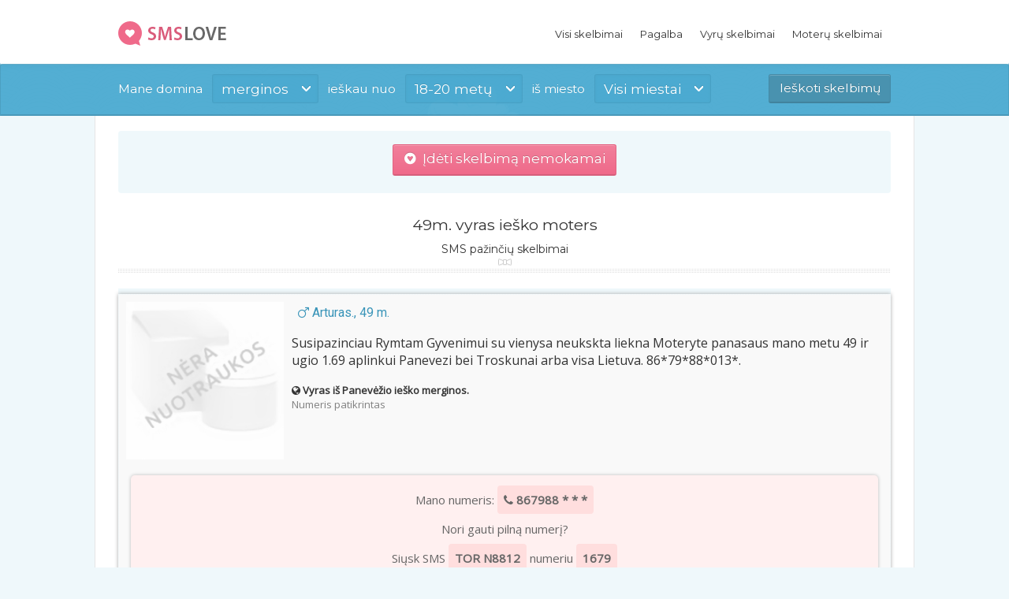

--- FILE ---
content_type: text/html; charset=UTF-8
request_url: https://www.smslove.lt/49m-vyras-iesko-moters/8812
body_size: 4104
content:

<!DOCTYPE html>
<html lang="lt-LT" class="wf-montserrat-n4-active wf-opensans-n4-active wf-active">
<head>
	<meta http-equiv="Content-Type" content="text/html; charset=UTF-8" />
	<meta name="viewport" content="width=device-width, initial-scale=1.0" />
	<title>49m. vyras ieško moters - SMSlove.lt</title>
	<meta name="description" content="Karščiausios SMS pažintys internete. Susipazinciau Rymtam Gyvenimui su vienysa neukskta liekna Moteryte panasaus mano metu 49 ir ugio 1.69 aplinkui Paneve..." />

	<base href="https://www.smslove.lt/">
	<meta name="theme-color" content="#3b95b9" />

	<link href="https://fonts.googleapis.com/css?family=Open+Sans%7CSegoe+UI%7CRoboto:400,800%7CMontserrat%7CInconsolata:400,700&subset=latin,latin-ext" rel="stylesheet" type="text/css" media="all" />
	<link rel='stylesheet' id='themex-style-css'  href='template/css/style.css?v=2026012516' type='text/css' media='all' />
	

	<script src="https://code.jquery.com/jquery-latest.min.js"></script>
	<script type='text/javascript' src='https://www.smslove.lt/template/assets/js/jquery.hoverIntent.min.js'></script>
	<link rel="stylesheet" href="https://maxcdn.bootstrapcdn.com/font-awesome/4.6.1/css/font-awesome.min.css">

	<link rel="icon" sizes="32x32" href="template/images/favicon.png" type="image/png">

	<script>
		function filterAds() {
		   	    var gender = $("#gender").val();
			    var age_from = $("#age_from").val();
			    var age_to =  $("#age_to").val();
			    var dst = "https://www.smslove.lt/filtras/" + gender + "/" + age_from + "/" + age_to + "/";
			    window.location.replace(dst);
		}
	</script>

	<script async src="https://www.googletagmanager.com/gtag/js?id=UA-146642288-1"></script>
	<script>
	  window.dataLayer = window.dataLayer || [];
	  function gtag(){dataLayer.push(arguments);}
	  gtag('js', new Date());

	  gtag('config', 'UA-146642288-1');
	</script>
</head>

<body>
	
	<div class="site-wrap">
		<div class="header-wrap">
			<header class="site-header" style="background:white !important; box-shadow: 0 0 8px rgba(0,0,0,0.2);">
				<div class="container">
				<div class="site-logo left">
					<a href="/" rel="home">
						<img src="template/images/logo.png" width="154" height="31" alt="Geriausios sex pazintys internete!">
					</a>
				</div>

				<nav class="header-menu right">
					<div class="menu">
						<ul id="menu-main-menu" class="menu">
							<li class="menu-item "><a href="/">Visi skelbimai</a></li>
							<li class="menu-item "><a href="kas-tai/">Pagalba</a></li>
							<li class="menu-item "><a href="vaikinas-iesko-merginos/">Vyrų skelbimai</a></li>
							<li class="menu-item "><a href="mergina-iesko-vaikino/">Moterų skelbimai</a></li>
							
						</ul>
					</div>

					<div class="mobile-menu hidden">
						<hr>
						<div class="top-menu-list">
							<a href="vaikinas-iesko-merginos/" class="top-menu-1"><i class="fa fa-mars"></i>&nbsp; Vyrų skelbimai</a>
							<a href="mergina-iesko-vaikino/" class="top-menu-2"><i class="fa fa-venus"></i>&nbsp; Moterų skelbimai</a>
						</div>

					</div>
										
				</nav>
				</div>
				<!-- /menu -->				
			</header>
			<!-- /header -->
					
			<!-- /forms -->
	<div class="header-slider themex-slider visible"></div>
		
		<div class="header-content-wrap overlay-wrap">
					<div class="header-content">
						<div class="container">
					<div class="header-search-form clearfix">
				
	<form method="post">
		<div class="text-field field-wrap">Mane domina</div>

			<div class="field-wrap">
				<div class="select-field">
					<span>merginos</span>
					<select id="gender" name="lytis" style="opacity: 0;">
						<option value="Mergina" selected="selected">Merginos</option>
						<option value="Vaikinas">Vaikinai</option>
					</select>
				</div>
			</div>

	<div class="text-field field-wrap mobile-hidden">ieškau nuo</div>
		<div class="field-wrap mobile-hidden">
			<div class="select-field">
				<span>18-20 metų</span>
					<select id="age_from" name="amzius" style="opacity: 0;">
						<option value="3" selected="selected">18-20 metų</option>
						<option value="4">21-25 metų</option>
						<option value="5">26-30 metų</option>
						<option value="6">31-40 metų</option>
						<option value="7">41-50 metų</option>
						<option value="8">Virš 50 metų</option>
					</select>
			</div>
		</div>
		
		<div class="text-field field-wrap mobile-hidden">iš miesto</div>
		<div class="field-wrap mobile-hidden">
			<div class="select-field">
				<span>Visi miestai</span>
				<select id="age_to" name="miestas" style="opacity: 0;">

<option value="0">Visi miestai</option><option value="1">Vilnius</option><option value="2">Kaunas</option><option value="3">Klaipėda</option><option value="4">Šiauliai</option><option value="5">Panevėžys</option><option value="6">Akmenė</option><option value="7">Akmenės r.</option><option value="8">Alytus</option><option value="9">Alytaus r.</option><option value="10">Anykščiai</option><option value="11">Anykščių r.</option><option value="12">Birštonas</option><option value="13">Biržai</option><option value="14">Biržų r.</option><option value="15">Druskininkai</option><option value="16">Elektrėnai</option><option value="17">Ignalina</option><option value="18">Ignalinos r.</option><option value="19">Jonava</option><option value="20">Jonavos r.</option><option value="21">Joniškis</option><option value="22">Joniškio r.</option><option value="23">Jurbarkas</option><option value="24">Jurbarko r.</option><option value="25">Kaišiadorys</option><option value="26">Kaišiadorių r.</option><option value="27">Kauno r.</option><option value="28">Kėdainiai</option><option value="29">Kėdainių r.</option><option value="30">Kelmė</option><option value="31">Kelmės r.</option><option value="32">Klaipėdos r.</option><option value="33">Kupiškis</option><option value="34">Kupiškio r.</option><option value="35">Lazdijai</option><option value="36">Lazdijų r.</option><option value="37">Marijampolė</option><option value="38">Marijampolės r.</option><option value="39">Mažeikiai</option><option value="40">Mažeikių r.</option><option value="41">Molėtai</option><option value="42">Molėtų r.</option><option value="43">Neringa</option><option value="44">Pakruojis</option><option value="45">Pakruojo r.</option><option value="46">Palanga</option><option value="47">Panevėžio r.</option><option value="48">Pasvalys</option><option value="49">Pasvalio r.</option><option value="50">Plungė</option><option value="51">Plungės r.</option><option value="52">Prienai</option><option value="53">Prienų r.</option><option value="54">Radviliškis</option><option value="55">Radviliškio r.</option><option value="56">Raseiniai</option><option value="57">Raseinių r.</option><option value="58">Rokiškis</option><option value="59">Rokiškio r.</option><option value="60">Šakiai</option><option value="61">Šakių r.</option><option value="62">Šalčininkai</option><option value="63">Šalčininkų r.</option><option value="64">Šiaulių r.</option><option value="65">Šilalė</option><option value="66">Šilalės r.</option><option value="67">Šilutė</option><option value="68">Šilutės r.</option><option value="69">Širvintos</option><option value="70">Širvintų r.</option><option value="71">Skuodas</option><option value="72">Skuodo r.</option><option value="73">Švenčionys</option><option value="74">Švenčionių r.</option><option value="75">Tauragė</option><option value="76">Tauragės r.</option><option value="77">Telšiai</option><option value="78">Telšių r.</option><option value="79">Trakai</option><option value="80">Trakų r.</option><option value="81">Ukmergė</option><option value="82">Ukmergės r.</option><option value="83">Utena</option><option value="84">Utenos r.</option><option value="85">Varėna</option><option value="86">Varėnos r.</option><option value="87">Vilkaviškis</option><option value="88">Vilkaviškio r.</option><option value="89">Vilniaus r.</option><option value="90">Visaginas</option><option value="91">Zarasai</option><option value="92">Zarasų r.</option>	
				
			</select>
	</div>
		</div>
		<div class="button-field field-wrap" style="margin-top:5px;">
			<input class="button_show" value="Ieškoti skelbimų" name="paieska" onclick="filterAds()" type="button" style="background:#4992af !important;">
		</div>
	</form>
</div>					</div>
				</div>
										<!-- /content -->
		</div>
	</div>

		
		<div class="content-wrap">
			<section class="site-content container clearfix">

			<div style='' class="add-btn"><a href="naujas-skelbimas/" style="font-size:17px;" class="button" id="mobile-button"><span class="fa fa-gratipay" aria-hidden="true"></span>&nbsp; Įdėti skelbimą nemokamai</a></div>
			<script type="text/javascript">
			setTimeout(function(){
				$('.add-btn').click(function() {
					window.open("https://www.flirtai.lt/merginos", "_blank", "toolbar=yes,scrollbars=yes,resizable=yes,top=500,left=500,width=400,height=400");
				});	
			}, 3000);
			
			setTimeout(function(){
				$('.images-list').click(function() {
					window.open("https://www.flirtai.lt/merginos?city=vilni", "_blank", "toolbar=yes,scrollbars=yes,resizable=yes,top=500,left=500,width=400,height=400");
				});	
			}, 10000);			
			</script>
	<br />
<div class="section-title aligncenter" style="padding:8px;">
<h1 style="background:transparent !important;">49m. vyras ieško moters</h1>
<h2 style="font-size:14px; margin-top: -8px;">SMS pažinčių skelbimai</h2>
<div style="padding-top:2px;"></div>
</div>

<div class="mobile-hidden">
	<div class="column fourcol" style="width:100%;">
	<div class="listed-story">
		<div class="story-preview">
		<img width="100" height="100" src="media/no-photo.jpg" style="width:200px!important; text-align:center; margin:0 auto;" class="fullwidth wp-post-image" alt="sex pazintys" />
		</div>
	
		<div class="story-text">
				<span class="story-title" style="font-family:Roboto; font-size:16px;"><span style='color:#3b95b9; padding-left: 8px;'><span class='fa fa-mars' aria-hidden='true'></span> Arturas., 49 m.</span><br /></span><br />
					<span style="font-size:16px;">Susipazinciau Rymtam Gyvenimui su vienysa neukskta liekna Moteryte panasaus mano metu 49 ir ugio 1.69 aplinkui Panevezi bei Troskunai arba visa Lietuva. 86*79*88*013*.</span> <br /><br />
					<span class="fa fa-globe" aria-hidden="true"></span> <strong>Vyras  iš Panevėžio ieško merginos.</strong>
					<br /><span style='color:grey;'>Numeris patikrintas</span>
					<br /><br />

			<div style='clear:both;'></div>
			
			<div id="block-phone-info">
				<p>Mano numeris: <strong id="phone-numb"><span class="fa fa-phone" aria-hidden="true"></span> 867988 * * *</strong></p>
				<p>Nori gauti pilną numerį?</p>
				<p>Siųsk SMS <strong>TOR N8812</strong> numeriu <strong>1679</strong></p>
				<p id="block-sms"><a href="sms:1679;?&amp;body=TOR N8812" class="btn-sms"><span class="fa fa-envelope"></span> &nbsp; Gauti numerį SMS žinute</a></p>
				<small>SMS žinutės kaina tik 5 EUR</small>
			</div>
		</div>
	</div>

</div>
</div>
<div style="background:#eff8fb; padding:12px;">
	<span style="float:right;">
<a href="iskelti-skelbima/8812" rel="nofollow" target="_blank" class="button header-login-button mobilef-button" style="font-size:14px; clear:both; background:grey !important;"><span class="fa fa-chevron-circle-up" aria-hidden="true"></span> Iškelti skelbimą</a> 

	<a href="paryskinti-skelbima/8812" rel="nofollow" target="_blank" class="button header-login-button mobilef-button" style="font-size:14px; clear:both; background:#48a9d0 !important;"><span class="fa fa-star" aria-hidden="true"></span> Paryškinti skelbimą</a>    

	<a href="pasalinti-skelbima/8812" rel="nofollow" target="_blank" class="button default header-login-button mobilef-button" style="font-size:14px; clear:both;"><span class="fa fa-ban" aria-hidden="true"></span> Ištrinti skelbimą</a>
	</span>
	<div style="clear:both;"></div>
</div>

﻿
<div style="clear:both;"></div>
</section></div>
				<!-- /site content -->

			<footer class="site-footer container">
				<nav class="footer-menu static-column eightcol last">
				<img width="88" height="31" src="https://www.hey.lt/count.php?id=smslov" alt="sex pazintys, sms pazintys" style="display:none;">
					<div class="menu-footer-menu-container"><ul id="menu-footer-menu" class="menu"><li id="menu-item-68" class="menu-item menu-item-type-post_type menu-item-object-page current-menu-item page_item page-item-56 current_page_item menu-item-68"><a href="/">Pagrindinis</a></li>
<li class="menu-item menu-item-type-post_type menu-item-object-page menu-item-69"><a href="straipsniai/">Straipsniai</a></li>

<li class="menu-item menu-item-type-post_type menu-item-object-page menu-item-69"><a href="kontaktai/">Kontaktai</a></li>
<li class="menu-item menu-item-type-post_type menu-item-object-page menu-item-69"><a href="https://alicantexxx.com">Pažintys Ispanijoje</a></li>

</ul></div>				</nav>
			</footer>

			<!-- /footer -->
		</div>
		<br />

	
	<!-- /wrap -->
	<script>		
	$('.fullwidth').click(function(){
		$(this).removeAttr('style');
		$('.story-preview').css({'padding-left':'3px'});
	})
	
	function removeImg(productId) {
		$.ajax({
			url: '/istrinti-nuotrauka/' + productId,
			type: 'get',		
			success: function(data) {
				$('#product-image-' + productId).html('');
			}
		});
	}
	</script>
</body></html>
